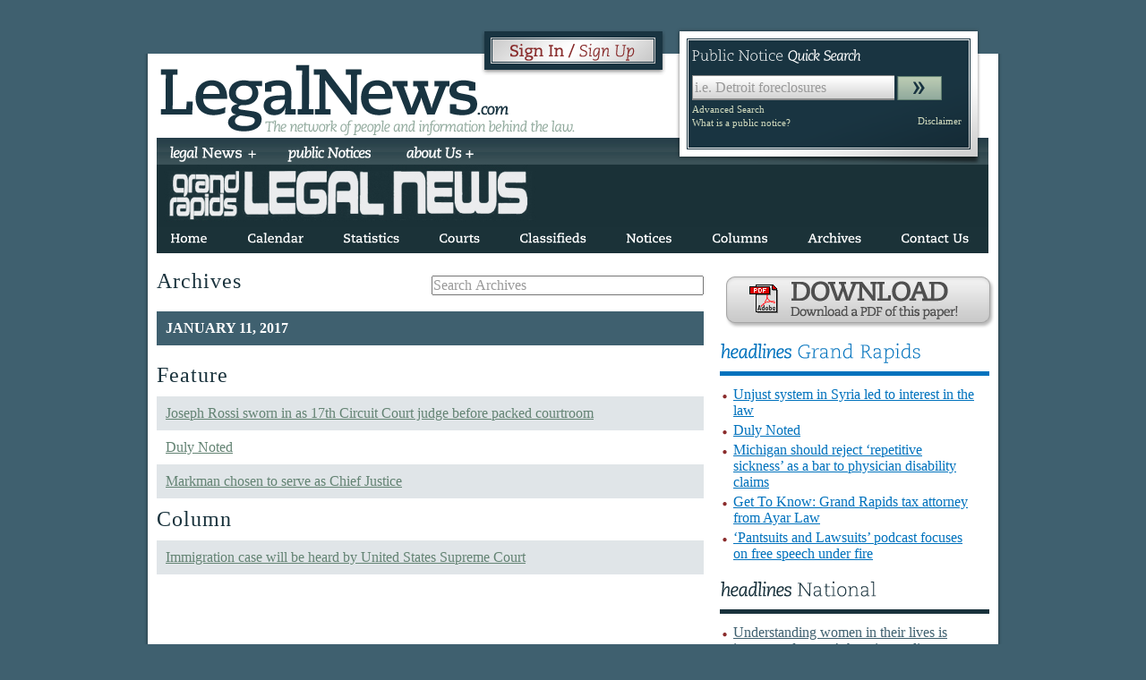

--- FILE ---
content_type: text/html; charset=utf-8
request_url: https://legalnews.com/County/ArchivesDetails?location=grandrapids&dateTime=2017-01-11
body_size: 7043
content:

<!DOCTYPE html>
<html>
<head>
    <meta charset="utf-8" />
    <meta http-equiv="Content-Type" content="text/html; charset=UTF-8">
    <meta name="viewport" content="width=device-width, initial-scale=1.0">
    <title>Legal News &gt; Your source for information behind the law</title>
    <meta name="keywords" content="legal news, detroit, public notices, legal notices, lawyer, law school">
    <meta name="description" content="Legal News operates nine newspapers to provide up to date legal news and up to the hour Public Notices for Michigan Lawyers.">
    <link rel="icon" type="image/jpg" href="/Content/LegalNews/images/icon_legal.ico">
    <link href="/Content/css?v=7BUtrJ2Sbe6b7ITKSIdA40ErkNGxefmBMMJ72P-Jo9U1" rel="stylesheet"/>

    <script src="/bundles/jquery?v=2VVsNHcym0WF-x8AY7qp0y_ssVVf345ob2dbz0cIM741"></script>

    <meta name="google-site-verification" content="BcUmgdG6D3pQ-8Z_usw-R_ph5u5pp5rMM7niRm26zTU">
<script src="/bundles/legalNews?v=yc6kPjROIDSCvbQ_Scl4tagh1rNJR0iSVpbT-fr24Ck1"></script>
    
</head>
<body>
 <div align="center">
            <div class="legalNewsAds" id="ads_pagetop">

            </div>
       </div>
        <div id="wrapper">
            <div id="container-background">
                <div id="container">
                    

<div id="mobile-header" align="center">
    <a href="/"><img src="/Content/LegalNews/images/mobile-logo.png" border="0"></a>
    <br>
    
    <br>
        <a id="subscriber-login" href="/Home/Login" class="btn-slide"></a>
        <span id="logout-link"></span>
    <br>
    <br />
    <br />
</div>
<div id="mobile-header" align="center">

    <div id="mobile-menu">

        <ul class="menul">
            <li>
                <div class="mobile-button">
                    <div class="mobile-button-content">
                        
                        <br><a href="javascript:toggle('news','newsli')">legal News<img src="/Content/LegalNews/images/closed.png" class="class_1" /></a>
                    </div>
                </div>
            </li>
            <li id="newsli" class="display_none">
                <ul class="hbutton">
                        <li>
                            <a href="/County?location=detroit">
                                <b>Detroit</b>
                            </a>
                        </li>
                        <li>
                            <a href="/County?location=macomb">
                                <b>Macomb</b>
                            </a>
                        </li>
                        <li>
                            <a href="/County?location=oakland">
                                <b>Oakland County</b>
                            </a>
                        </li>
                        <li>
                            <a href="/County?location=flintgenesee">
                                <b>Flint-Genesee County</b>
                            </a>
                        </li>
                        <li>
                            <a href="/County?location=ingham">
                                <b>Ingham County</b>
                            </a>
                        </li>
                        <li>
                            <a href="/County?location=washtenaw">
                                <b>Washtenaw County</b>
                            </a>
                        </li>
                        <li>
                            <a href="/County?location=jackson">
                                <b>Jackson County</b>
                            </a>
                        </li>
                        <li>
                            <a href="/County?location=grandrapids">
                                <b>Grand Rapids</b>
                            </a>
                        </li>
                        <li>
                            <a href="/County?location=muskegon">
                                <b>Muskegon (Norton-Lakeshore)</b>
                            </a>
                        </li>
                        <li>
                            <a href="/County?location=kalamazoo">
                                <b>The Climax Crescent</b>
                            </a>
                        </li>
                        <li>
                            <a href="/County?location=Ottawa">
                                <b>Zeeland Record</b>
                            </a>
                        </li>
                </ul>
            </li>
        </ul>

        <br><ul class="menul">
            <li>
                <div class="mobile-button">
                    <div class="mobile-button-content">
                        <br><a href="/Home/PublicNotices">public Notices<img src="/Content/LegalNews/images/closed.png" class="class_1"></a>
                    </div>
                </div>
            </li>
        </ul>

        <br>
        <ul class="menul">
            <li>
                <div class="mobile-button">
                    <div class="mobile-button-content">
                        <br><a href="javascript:toggle('aboutUs','aboutUsli')">about us<img src="/Content/LegalNews/images/closed.png" class="class_1" /></a>
                    </div>
                </div>
            </li>
            <li id="aboutUsli" class="display_none">
                <ul class="hbutton">
                    <li>
                        <a href="/Home/Advertise">
                            <b>Advertise With Us</b>
                        </a>
                    </li>
                    <li>
                        <a href="/Home/Subscription">
                            <b>Subscriptions</b>
                        </a>
                    </li>
                    <li>
                        <a href="/Home/Forms">
                            <b>Forms</b>
                        </a>
                    </li>
                    <li>
                        <a href="/Home/AboutUs">
                            <b>About Us</b>
                        </a>
                    </li>
                    <li>
                        <a href="/Home/Contact">
                            <b>Contact Us</b>
                        </a>
                    </li>
                    <li>
                        <a href="/Home/NewsStands">
                            <b>Newstands</b>
                        </a>
                    </li>
                    <li>
                        <a href="/Home/PublicNoticePolicies">
                            <b>Public Notice Policies</b>
                        </a>
                    </li>

                </ul>
            </li>
        </ul>
        

        <br><ul class="menul">
            <li>
                <div class="mobile-button">
                    <div class="mobile-button-content">
                        <br><a href="/Home/Contact">contact Us<img src="/Content/LegalNews/images/closed.png" class="class_1"></a>
                    </div>
                </div>
            </li>
        </ul>

    </div>

</div>
<div id="top">
    <div id="top-left" class="left">
        <div id="top-left" class="left">
            <a href="/"><img src="/Content/LegalNews/images/logo.png" alt="Legal News" class="left"></a>

            <div id="login-wrap">

                <div id="login" class="right">
                        <a id="subscriber-login" href="/Home/Login" class="btn-slide"></a>
                        <span id="logout-link"></span>

                </div>
            </div>

            <div class="clear"></div>
        </div>
    </div>
    <div id="top-right-container">

        <div id="top-right" class="right">
            <h4> Public  Notice <i>Quick  Search</i></h4>

            <form action="/Home/PublicNotices" method="get" id="home-search">

                <input type="submit" value="" class="arrowbutton" tabindex="2">

                <input tabindex="1" type="text" name="search" value="" class="filled1 example1" title="City, Zip, ID Number" id="public-notice-search">

            </form>

            <div class="class_11">

                <a href="/Home/PublicNotices#advanced" class="class_12">Advanced Search</a>

                <a id="what-is-notice" class="left what-is-notice">What is a public notice?</a>

                <a id="disclaimer" class="right disclaimer">Disclaimer</a>

            </div>
        </div>

    </div>
    <div class="clear"></div>
    <div id="top-content">
        <div id="nav">
            <ul class="menu">
                <li>
                    <span>
                        <a href="/">
                            <b><i>legal</i> News +</b>
                        </a>
                    </span>
                    <ul class="dropdown">

                            <li>
                                <a href="/County?location=detroit">
                                    <b>Detroit</b>
                                </a>
                            </li>
                            <li>
                                <a href="/County?location=macomb">
                                    <b>Macomb</b>
                                </a>
                            </li>
                            <li>
                                <a href="/County?location=oakland">
                                    <b>Oakland County</b>
                                </a>
                            </li>
                            <li>
                                <a href="/County?location=flintgenesee">
                                    <b>Flint-Genesee County</b>
                                </a>
                            </li>
                            <li>
                                <a href="/County?location=ingham">
                                    <b>Ingham County</b>
                                </a>
                            </li>
                            <li>
                                <a href="/County?location=washtenaw">
                                    <b>Washtenaw County</b>
                                </a>
                            </li>
                            <li>
                                <a href="/County?location=jackson">
                                    <b>Jackson County</b>
                                </a>
                            </li>
                            <li>
                                <a href="/County?location=grandrapids">
                                    <b>Grand Rapids</b>
                                </a>
                            </li>
                            <li>
                                <a href="/County?location=muskegon">
                                    <b>Muskegon (Norton-Lakeshore)</b>
                                </a>
                            </li>
                            <li>
                                <a href="/County?location=kalamazoo">
                                    <b>The Climax Crescent</b>
                                </a>
                            </li>
                            <li>
                                <a href="/County?location=Ottawa">
                                    <b>Zeeland Record</b>
                                </a>
                            </li>

                    </ul>

                </li>

                <li>
                    <span>
                        <a href="/Home/PublicNotices">

                            <b><i>public Notices</i></b>

                        </a>
                    </span>
                </li>

                <li>
                    <span>
                        <a href="/Home/AboutUs">

                            <b><i> about Us + </i></b>

                        </a>
                    </span>

                    <ul class="dropdown">

                        <li>
                            <a href="/Home/Advertise">
                                <b>Advertise With Us</b>
                            </a>
                        </li>
                        <li>
                            <a href="/Home/Subscription">
                                <b>Subscriptions</b>
                            </a>
                        </li>
                        <li>
                            <a href="/Home/Forms">
                                <b>Forms</b>
                            </a>
                        </li>
                        <li>
                            <a href="/Home/AboutUs">
                                <b>About Us</b>
                            </a>
                        </li>
                        <li>
                            <a href="/Home/Contact">
                                <b>Contact Us</b>
                            </a>
                        </li>
                        <li>
                            <a href="/Home/NewsStands">
                                <b>Newstands</b>
                            </a>
                        </li>
                        <li>
                            <a href="/Home/PublicNoticePolicies">
                                <b>Public Notice Policies</b>
                            </a>
                        </li>

                    </ul>

                </li>

            </ul>

        </div>
            <div class="clear"></div>
            <div id="last_pub_date"><div></div></div>
            <div style="margin-bottom:-5px;"><img src="/Content/LegalNews/images/header_grandrapids.jpg" alt="img County" /></div>
            <div id="sub-nav" class="ingham">
                <ul class="sub-menu">
                    <li><a href="/County?location=grandrapids"><b>Home</b></a></li>
                    <li><a href="/County/Calendar?location=grandrapids"><b>Calendar</b></a></li>
                    <li><a class=needSubscription href="/County/Statistics?location=grandrapids"><b>Statistics</b></a></li>
                    <li><a class=needSubscription href="/County/Courts?location=grandrapids"><b>Courts</b></a></li>
                    <li><a href="/County/Classifieds?location=grandrapids"><b>Classifieds</b></a></li>
                    <li><a class=needSubscription href="/County/Notices?location=grandrapids"><b>Notices</b></a></li>
                    <li><a href="/County/Columns?location=grandrapids"><b>Columns</b></a></li>
                    <li><a class=needSubscription href="/County/Archives?location=grandrapids"><b>Archives</b></a></li>
                    <li style="padding-right:0;"><a href="/County/ContactUs?location=grandrapids"><b>Contact Us</b></a></li>
                    <!--<li style="padding-right:0;"><a href="ingham/about/"><b>About Us</b></a></li>-->
                </ul>
                <div class="clear"></div>
            </div>
            </div> <!--End top-content -->

    <div align="center" style="position:relative; top: 4px; padding-bottom: 8px;">
        <div class="legalNewsAds" id="ads_belowmenu">

        </div>
    </div>

</div> <!--End top -->

                    <div id="main-content">
                        



<div id="main-local-content">
    <div id="local-left">

            <div id="archivesearch">
                <input type="text" value="Search Archives" class="search-default">
            </div>
            <h3>Archives</h3>
            <div class="events" style="display:none;"></div>
            <ol id="searchresults" class="events"></ol>
            <div>
                <div class="events">January 11, 2017</div>
                <div>

                        <h3>Feature</h3>
                        <ol class="events">

                                <li><a href="/Home/Articles?DataId=1437139">Joseph Rossi sworn in as 17th Circuit Court judge before packed courtroom</a></li>
                                <li><a href="/Home/Articles?DataId=1437140">Duly Noted</a></li>
                                <li><a href="/Home/Articles?DataId=1437141">Markman chosen to serve as Chief Justice</a></li>

                        </ol>
                        <h3>Column</h3>
                        <ol class="events">

                                <li><a href="/Home/Articles?DataId=1437142">Immigration case will be heard by United States Supreme Court</a></li>

                        </ol>

                </div>
            </div>
            <div class="clear"></div>
    </div>
    <div id="local-right">

<div>
    <div id="paper-download">
        <a class=needSubscription href="/County/ArchivesNewsPapers?location=grandrapids">
            <img src="/Content/LegalNews/images/download.png" alt="Download a PDF of this paper!" />
        </a>
    </div>

    <div id="local-headlines">
        <h4 id="headlines" class="local"><i>headlines</i> Grand Rapids</h4>
        <ul class="red-bullet">

                <li><a href="/Home/Articles?DataId=1592035">Unjust system in Syria led to interest in the law   </a></li>
                <li><a href="/Home/Articles?DataId=1592036">Duly Noted </a></li>
                <li><a href="/Home/Articles?DataId=1592037">Michigan should reject ‘repetitive sickness’ as a bar to physician disability claims </a></li>
                <li><a href="/Home/Articles?DataId=1592029">Get To Know: Grand Rapids tax attorney from Ayar Law  </a></li>
                <li><a href="/Home/Articles?DataId=1592030">‘Pantsuits and Lawsuits’ podcast focuses on free speech under fire   </a></li>

        </ul>
    </div>
   
    <div id="national-headlines">
        <h4 id="headlines" class="national"><i>headlines</i> National</h4>
        <ul class="red-bullet">
                <li><a href="https://www.abajournal.com/web/article/renowned-divorce-attorney-shares-how-she-moved-through-a-mans-world-in-new-memoir/" target="_blank">Understanding women in their lives is important for men’s happiness, divorce lawyer says in new book</a></li>
                <li><a href="https://www.abajournal.com/news/article/aclu_and_biglaw_firm_use_orange_is_the_new_black_to_promote_ny_prison_refor/" target="_blank">ACLU and BigLaw firm use ‘Orange is the New Black’ in hashtag effort to promote NY jail reform</a></li>
                <li><a href="https://www.abajournal.com/news/article/alabama-federal-jury-awards-120m-in-defamation-rico-suit-against-lawyer/" target="_blank">Federal jury awards $120M to coal company in defamation, RICO suit against lawyer</a></li>
                <li><a href="https://www.abajournal.com/news/article/attorney-suspended-for-pressuring-client-for-sexual-favors/" target="_blank">Attorney suspended for allegedly pressuring client for sexual favors</a></li>
                <li><a href="https://www.abajournal.com/news/article/client-accuses-willkie-of-conspiring-to-commit-735m-fraud-scheme/" target="_blank">Client accuses Willkie of conspiring to commit $735M fraud scheme</a></li>
                <li><a href="https://www.abajournal.com/news/article/new-deans-led-nearly-one-quarter-of-law-schools-in-2025/" target="_blank">New deans led nearly one-quarter of law schools in 2025</a></li>
        </ul>
    </div>
   
    <div class="legalNewsAds" id="ads_right"></div>
</div>

    </div>
    <!--End main-content -->
    <div id="bottom-content-container">
        <div id="bottom-content-left"> </div>
        <div id="bottom-content-middle"> </div>
        <div id="bottom-content-right"> </div>
        <div class="clear"></div>
    </div>
    <div class="legalNewsAds" id="ads_bottom"></div>
</div>




                    </div>

                    <div class="clear"></div>
                    <div class="legalNewsAds" id="ads_bottom"></div>
                </div>
            </div> 	<!--End container -->
        </div> <!--End container-background -->


<div id="footer">
    <div id="breadcrumbs">
                <p>You are here: <a href="/"><strong>Home</strong></a><span><a href="/County?location=grandrapids"><strong>Grand Rapids</strong></a></span><span>></span><span>ArchivesDetails</span></p>

    </div>

    <div class="footer-columns-container">

        <div class="footer-column">
            <b>
                
                Newspapers
            </b>
            <ul>
                    <li>
                        <a href="/County?location=detroit">
                            Detroit
                        </a>
                    </li>
                    <li>
                        <a href="/County?location=macomb">
                            Macomb
                        </a>
                    </li>
                    <li>
                        <a href="/County?location=oakland">
                            Oakland County
                        </a>
                    </li>
                    <li>
                        <a href="/County?location=flintgenesee">
                            Flint-Genesee County
                        </a>
                    </li>
                    <li>
                        <a href="/County?location=ingham">
                            Ingham County
                        </a>
                    </li>
                    <li>
                        <a href="/County?location=washtenaw">
                            Washtenaw County
                        </a>
                    </li>
                    <li>
                        <a href="/County?location=jackson">
                            Jackson County
                        </a>
                    </li>
                    <li>
                        <a href="/County?location=grandrapids">
                            Grand Rapids
                        </a>
                    </li>
                    <li>
                        <a href="/County?location=muskegon">
                            Muskegon (Norton-Lakeshore)
                        </a>
                    </li>
                    <li>
                        <a href="/County?location=kalamazoo">
                            The Climax Crescent
                        </a>
                    </li>
                    <li>
                        <a href="/County?location=Ottawa">
                            Zeeland Record
                        </a>
                    </li>
            </ul>
        </div>

        <div class="footer-column">

            <b>
                
                Legal News
            </b>

            <ul>

                <li><a href="/Home/Advertise">Advertise With Us</a></li>
                <li><a href="/Home/Subscription">Subscriptions</a></li>
                <li><a href="/Home/Forms">Forms</a></li>
                <li><a href="/Home/AboutUs">About Us</a></li>
                <li><a href="/Home/Contact">Contact Us</a></li>
                <li><a href="/Home/NewsStands">Newstands</a></li>
                <li><a href="/Home/PublicNoticePolicies">Public Notice Policies</a></li>

            </ul>

        </div>

        <div class="footer-column">

            <b>
                
                Contact Us
            </b>

            <ul>

                <li>Detroit Legal News Publishing LLC</li>

                <li>165 Kirts Blvd, Ste 300</li>

                <li>Troy, Michigan 48084</li>

                <li>&nbsp;</li>

                <li>Phone: (248) 577-6100</li>

                <li>Toll Free: (800) 875-5275</li>

                <li>Fax: (248) 577-6111</li>

            </ul>

        </div>

        <div class="clear">
            <div class="privacy">
                <p class="para_height">
                    <a href="/Home/PrivacyPolicy">Privacy Policy</a> | <a href="/Home/TermsOfUse">Terms of use</a> | <a href="mailto:bmiller@legalnews.com?subject=feedback&amp;bcc=steve@nologydesign.com">Feedback</a>
                    <a class="right" href="http://www.facebook.com/#/pages/LegalNewscom/204602300224">
                        <img src="/Content/LegalNews/images/follow_us-f.png" alt="Facebook" class="img_padding">
                    </a><a class="right" href="http://twitter.com/thelegalnews"><img class="img_padding" src="/Content/LegalNews/images/follow_us-b.png" alt="Twitter"></a>
                </p>
                <div class="clear"></div>
            </div>
        </div>

        <script type="text/javascript">

            var _gaq = _gaq || [];
            _gaq.push(['_setAccount', 'UA-2671199-15']);
            _gaq.push(['_trackPageview']);

            (function () {
                var ga = document.createElement('script'); ga.type = 'text/javascript'; ga.async = true;
                ga.src = ('https:' == document.location.protocol ? 'https://ssl' : 'http://www') + '.google-analytics.com/ga.js';
                (document.getElementsByTagName('head')[0] || document.getElementsByTagName('body')[0]).appendChild(ga);
            })();

        </script>

    </div>
</div> <!--End wrapper -->

<div id="welcome_holder" class="display_none"></div>

<div id="mobile-footer" align="center">

    <br>
    <a href="/">Home</a> |
        <a href="/County?location=detroit">
            Detroit
        </a> <span>|</span>
        <a href="/County?location=macomb">
            Macomb
        </a> <span>|</span>
        <a href="/County?location=oakland">
            Oakland County
        </a> <span>|</span>
        <a href="/County?location=flintgenesee">
            Flint-Genesee County
        </a> <span>|</span>
        <a href="/County?location=ingham">
            Ingham County
        </a> <span>|</span>
        <a href="/County?location=washtenaw">
            Washtenaw County
        </a> <span>|</span>
        <a href="/County?location=jackson">
            Jackson County
        </a> <span>|</span>
        <a href="/County?location=grandrapids">
            Grand Rapids
        </a> <span>|</span>
        <a href="/County?location=muskegon">
            Muskegon (Norton-Lakeshore)
        </a> <span>|</span>
        <a href="/County?location=kalamazoo">
            The Climax Crescent
        </a> <span>|</span>
        <a href="/County?location=Ottawa">
            Zeeland Record
        </a> <span>|</span>

    <a href="/Home/PublicNotices">Public Notices</a> |

    <a href="/Home/AboutUs">About Us</a> |

    <a href="/Home/Contact">Contact Us</a>

    <br><br>

</div>
<br>
<br>
        <div class="ui-dialog ui-widget ui-widget-content ui-corner-all display_dialog" tabindex="-1" role="dialog" aria-labelledby="ui-dialog-title-dialog">
            <div class="ui-dialog-titlebar ui-widget-header ui-corner-all ui-helper-clearfix" unselectable="on">
                <span class="ui-dialog-title" id="ui-dialog-title-dialog" unselectable="on">&nbsp;</span>
                <a href="" class="ui-dialog-titlebar-close ui-corner-all" role="button" unselectable="on">
                    <span class="ui-icon ui-icon-closethick" unselectable="on">close</span>
                </a>
            </div>
            <div id="dialog" class="ui-dialog-content ui-widget-content block_class">

                <div class="dialog-top">
                    <div></div>
                </div>

                <div class="dialog-middle"></div>

                <div class="dialog-bottom"></div>
            </div>
        </div>
    
    <div id="configappsettings"
         data-ArticleImagePath="~/WebDLNContent/public_html/images/articles/"
         style="display:none">

    </div>
    <script type="text/javascript">
        $(document).ready(function () {
            getAds();
        });
        function htmlDecode(input) {
            var doc = new DOMParser().parseFromString(input, "text/html");
            if (input != "" && doc.documentElement.textContent == "")
                return input;
            return doc.documentElement.textContent;
        }
        function getAds() {
        $.ajax({
            type: "POST",
            url: "/Home/GetAdsList?location="+'grandrapids',
        async: true,
            success: function (data) {
                var datas = JSON.parse(data);
                //$("#ads_bottom").html("");
                $("#ads_bottom").html("");
                $("#ads_right").html("");
                $("#ads_pagetop").html("");
                $("#ads_belowmenu").html("");
                $(datas).each(function (index, value) {
                    var html = value.Html;
                    html = '<div onclick="updateAdsClickCount(' + value.Id + ')">' + html +'</div>'
                    switch (value.Position) {
                        case "top":
                            $("#ads_pagetop").append(html);
                            updateAdsViewCount(value.Id);
                            break;
                        case "belowmenu":
                            $("#ads_belowmenu").append(html);
                            updateAdsViewCount(value.Id);
                            break;
                        case "bottom":
                            $("#ads_bottom").append(html);
                            updateAdsViewCount(value.Id);
                            break;
                        default:
                            $("#ads_right").append(html);
                            updateAdsViewCount(value.Id);
                            break;
                    }
                })
        },
        error: function (textStatus, errorThrown) {

        }
    });
        }

        function updateAdsViewCount(id) {
        $.ajax({
        type: "POST",
            url: "/Home/UpdateAdsViewCount?id="+ id,
        async: true,
            
        error: function (textStatus, errorThrown) {

        }
    });
        }

         function updateAdsClickCount(id) {
        $.ajax({
        type: "POST",
            url: "/Home/updateAdsClickCount?id="+ id,
        async: true,
           
        error: function (textStatus, errorThrown) {

        }
    });
    }
    </script>

    <style type="text/css">
        #ads_bottom a, #ads_right a {
            display: block;
            margin-bottom: 10px;
        }
    </style>
</body>
</html>


--- FILE ---
content_type: text/html; charset=utf-8
request_url: https://legalnews.com/Home/GetAdsList?location=grandrapids
body_size: 243
content:
[{"Id":130,"Name":"PN2","StartDate":null,"EndDate":null,"Paused":false,"LimitViews":0,"LimitClicks":0,"LimitCtr":0,"Public":false,"Position":"right","Levels":"1,2","Subnets":"0,1","Html":"<a href='https://mipublicnotices.com/#/' target='_blank'><img src='/WebDLNContent/images/AdsImages/0PN2.png' border='0'></a>","TotalViews":2871533,"TotalClicks":1923,"Filename":"0PN2.png","Network":"0","NetworkArray":[],"LevelsArray":[],"SubnetsArray":[],"Status":"Active","BannerFile":null,"AdsLink":null}]